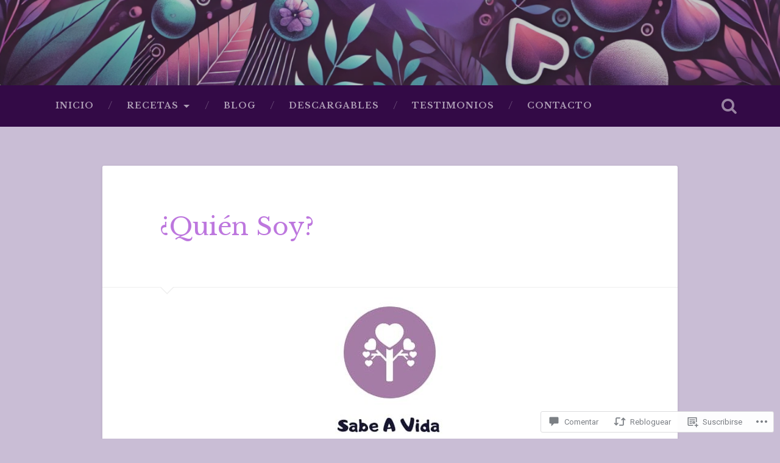

--- FILE ---
content_type: text/css;charset=utf-8
request_url: https://s0.wp.com/?custom-css=1&csblog=9TEkw&cscache=6&csrev=3
body_size: -96
content:
.category .page-header .page-title,.archive .page-header .page-title{display:none}